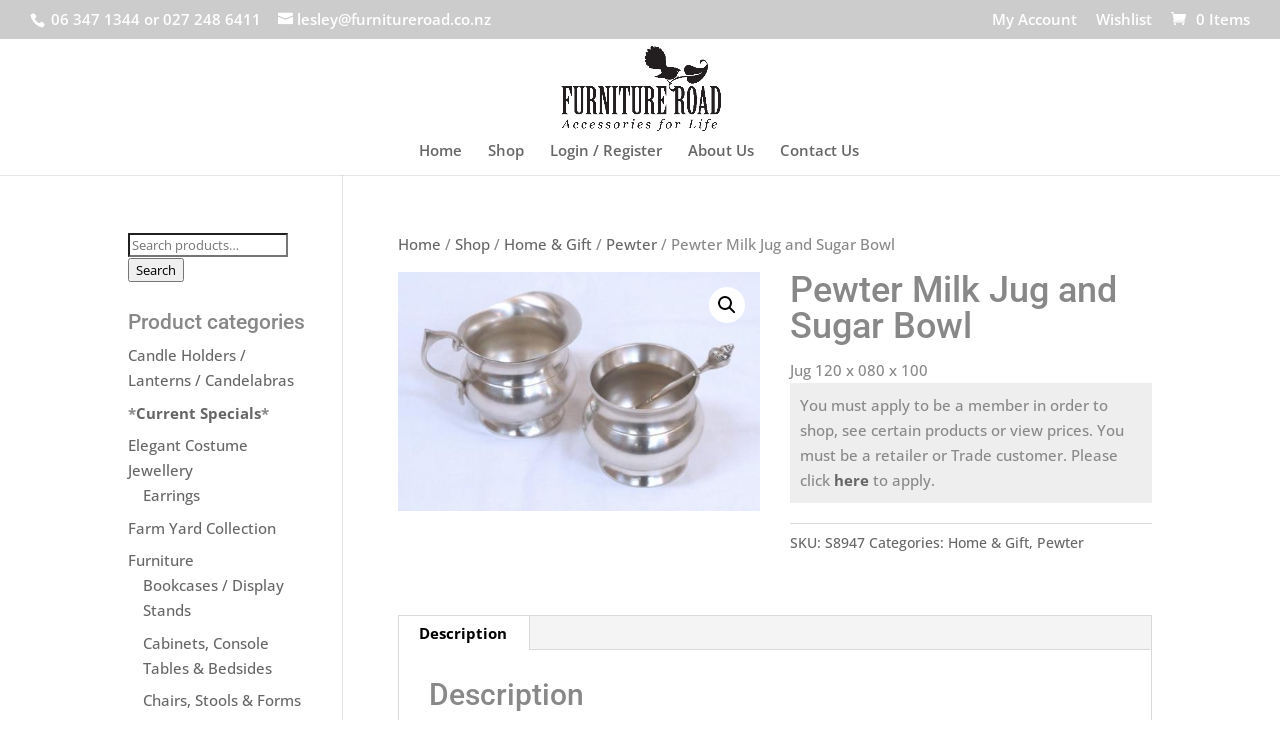

--- FILE ---
content_type: text/css
request_url: https://furnitureroad.co.nz/wp-content/themes/furniture-road-divi/style.css?ver=4.27.4
body_size: 118
content:
/*-------------------------------------------------------
Theme Name: Divi Furniture Road
Theme URI: https://furnitureroad.co.nz
Description: A child theme template for Divi
Author: Two Monkeys
Author URI: https://twomonkeys.co.nz
Template: Divi
Version: 1.0.0
----------------- ADDITIONAL CSS HERE ------------------*/
.product-meta-sku{
  font-size:10px;
  opacity:0.8;
}
